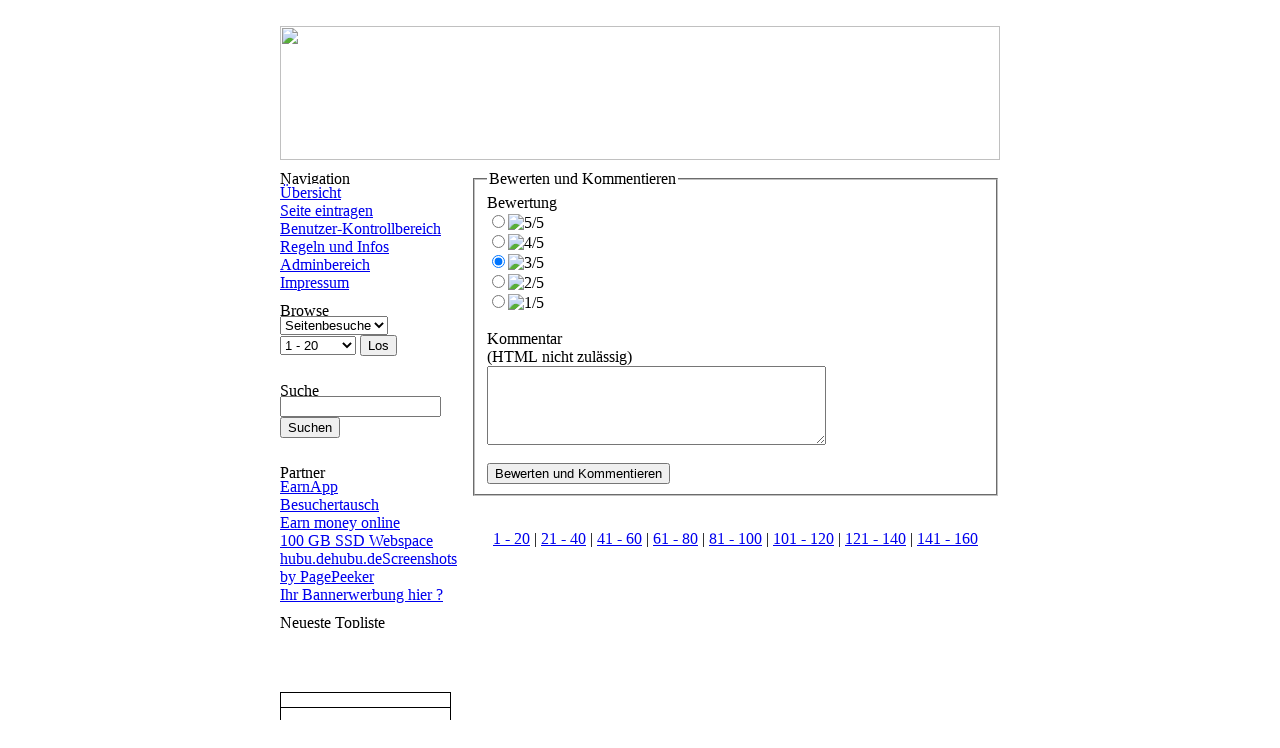

--- FILE ---
content_type: text/html; charset=UTF-8
request_url: https://toplisten.org/index.php?a=rate&u=k-carlo99
body_size: 12635
content:
﻿<!DOCTYPE html PUBLIC "-//W3C//DTD XHTML 1.0 Transitional//EN" "DTD/xhtml1-transitional.dtd">
<html xmlns="http://www.w3.org/1999/xhtml" xml:lang="en">
<head>
<title>Topliste - Die Toplist für Toplisten</title>
<meta name="keywords" content="Besucher, Pagerank, Screenshots, Linklisten, Topsites, Bannerliste, Toplist, Weblist, topliste, Rangliste">
<meta name="description" content="Wenn Sie eine Topliste betreiben tragen Sie diese hier bitte ein. Die Toplist für Toplisten">
<meta name="ROBOTS" content="INDEX, FOLLOW">
<meta name="Content-Language" content="de">
<meta name="language" content="de">
<meta name="revisit-after" content="7">
<meta http-equiv="expires" content="0">
<meta http-equiv="pragma" content="no-cache"> 
<meta http-equiv="cache-control" content="no-cache"> 
<link rel="SHORTCUT ICON" href="https://mastercrew.de/favicon.ico"/>
<link rel="stylesheet" type="text/css" media="screen" href="https://toplisten.org/skins/toplisten/default.css" />


<script language="javascript">
function out(username)
{
  image = new Image();
  image.src= 'https://toplisten.org/index.php?a=out&u=' + username;
}
</script>
</head>
<body background="https://toplisten.org/skins/toplisten/images/mittebg.gif">
<div align="center">

<table width="720" border="0" cellpadding="0" cellspacing="0">
  <tr>
    <td colspan="2"><img src="https://toplisten.org/skins/toplisten/images/logo1.jpg" width="720" height="134" alt="" /></td>
  </tr>
  <tr>
    <td width="25%" style="padding-top: 10px;" valign="top">
<?php // Navi ANFANG ?>
      <table border="0" width="95%" cellspacing="0" cellpadding="0" style="margin-bottom: 10px;">
        <tr>
          <td width="100%" id="navtop"><img border="0" src="https://toplisten.org/skins/toplisten/images/navigation.gif" alt="Navigation" title="Navigation" width="163" height="14"></td>
        </tr>
        <tr>
          <td width="100%" id="navlink"><a href="https://toplisten.org/" alt="Übersicht" title="Übersicht">Übersicht</a></td>
        </tr>
        <tr>
          <td width="100%" id="navlink"><a href="https://toplisten.org/index.php?a=join" alt="Seite eintragen" title="Seite eintragen">Seite eintragen</a></td>
        </tr>
        <tr>
          <td width="100%" id="navlink"><a href="https://toplisten.org/index.php?a=user_cpl" alt="Benutzer-Kontrollbereich" title="Benutzer-Kontrollbereich">Benutzer-Kontrollbereich</a></td>
        </tr>
        <tr>
          <td width="100%" id="navlink"><a href="https://toplisten.org/index.php?a=page&amp;id=regeln" alt="Regeln und Infos" title="Regeln und Infos">Regeln und Infos</a></td>
        </tr>
        <tr>
          <td width="100%" id="navlink"><a href="https://toplisten.org/index.php?a=admin" alt="Adminbereich" title="Adminbereich">Adminbereich</a></td>
        </tr>
        <tr>
          <td width="100%" id="navlink"><a href="https://toplisten.org/index.php?a=page&id=Impressum" alt="Impressum" title="Impressum">Impressum</a></td>
        </tr>
      </table>
<?php // Navi ENDE ?>
<?php // Browser ANFANG ?>
      <table border="0" width="95%" cellspacing="0" cellpadding="0" style="margin-bottom: 10px;">
        <tr>
          <td width="100%" id="navtop">
            <img border="0" src="http://www.toplisten.org/skins/toplisten/images/browse.gif" alt="Browse" title="Browse" width="163" height="14">
          </td>
        </tr>
	    <tr>
          <td width="100%" id="navlink">
            <div id="padding">
              <form action="index.php" method="get">
                <select name="method">
<option value="pv" selected="selected">Seitenbesuche</option>
<option value="in">Hits In</option>
<option value="out">Hits Out</option>
</select><br />
                <select name="start">
<option value="1" selected="selected">1 - 20</option>
<option value="21">21 - 40</option>
<option value="41">41 - 60</option>
<option value="61">61 - 80</option>
<option value="81">81 - 100</option>
<option value="101">101 - 120</option>
<option value="121">121 - 140</option>
<option value="141">141 - 160</option>
<option value="161">161 - 180</option>
<option value="181">181 - 200</option>
<option value="201">201 - 220</option>
<option value="221">221 - 240</option>
<option value="241">241 - 260</option>
<option value="261">261 - 280</option>
<option value="281">281 - 300</option>
<option value="301">301 - 320</option>
<option value="321">321 - 340</option>
<option value="341">341 - 360</option>
<option value="361">361 - 365</option>
</select>
		        <input type="submit" value="Los" />
              </form>
            </div>
          </td>
        </tr>
      </table>
<?php // Browser ENDE ?>
<?php // Suche ANFANG ?>
      <table border="0" width="95%" cellspacing="0" cellpadding="0" style="margin-bottom: 10px;">
        <tr>
          <td width="100%" id="navtop"><img border="0" src="https://toplisten.org/skins/toplisten/images/suche.gif" alt="Suche" title="Suche" width="163" height="14"></td>
        </tr>
	    <tr>
          <td width="100%" id="navlink"><div id="padding"><form action="index.php" method="get">
			<input type="hidden" name="a" value="search" />
			<input type="text" name="q" size="18" value="" /><br />
			<input type="submit" value="Suchen" /></form></div>
          </td>
        </tr>
      </table>
<?php // Suche ENDE ?>
<?php // Partner ANFANG ?>
      <table border="0" width="95%" cellspacing="0" cellpadding="0" style="margin-bottom: 10px;">
        <tr>
          <td width="100%" id="navtop"><img border="0" src="http://www.toplisten.org/skins/toplisten/images/partner.gif" alt="Partner" title="Partner"width="163" height="14"></td>
        </tr>
		<tr>
          <td width="100%" id="navlink"><a target="_blank" href="https://earnapp.com/i/qaCCUxXz">EarnApp</a></td>
        </tr>			
		<tr>
          <td width="100%" id="navlink"><a target="_blank" href="http://visits.mastercrew.de/" alt="Kostenlos FREE SMS" title="Besuchertausch by Mastercrew.de">Besuchertausch</a></td>
        </tr>
		<tr>
          <td width="100%" id="navlink"><a target="_blank" href="https://join.honeygain.com/MARTI51309">Earn money online</a></td>
        </tr>			
		<tr>
          <td width="100%" id="navlink"><a target="_blank" href="https://www.servmedia.de">100 GB SSD Webspace</a></td>
        </tr>
		<tr>
          <td width="100%" id="navlink"><a target="_blank" href="https://pagepeeker.com/" >hubu.dehubu.deScreenshots by PagePeeker</a></td>
        </tr>

		
 		<tr>
          <td width="100%" id="navlink"><a href="mailto:admin@toplisten.org?subject=AD-Break Werbung">Ihr Bannerwerbung hier ?</a></td>
        </tr>      
      </table>
<?php // Partner ENDE ?>
<?php // neueste ANFANG ?>      
      <table border="0" width="95%" cellspacing="0" cellpadding="0" style="margin-bottom: 10px;">
        <tr>
          <td width="100%" id="navtop"><img border="0" src="https://toplisten.org/skins/toplisten/images/neueste.gif" alt="Neueste Topliste" title="Neueste Topliste" width="163" height="14"></td>
        </tr>
        <tr>
          <td width="100%" id="navlink" align="center"><br /><br /><br /></td>
        </tr>
      </table>
<?php // neueste ENDE ?>
<?php // Vote ANFANG ?>
      <table border="1" width="95%" cellpadding="0" style="margin-bottom: 10px; border-collapse:collapse" bordercolor="#000000">
        <tr>
          <td width="100%" id="navtop"><img border="0" src="https://toplisten.org/skins/toplisten/images/vote.gif" width="163" height="14"></td>
        </tr>
        <tr>        
          <td width="100%"  height="62" valign="top" id="navlink" align="center">
			<br />
			<a href="http://www6.topsites24.de/ts/ts.cgi?klick=583&tl=krautl1" target="_blank"><img src="https://www.kraeuter-forum.com/banner/topliste.gif" alt="Hier gehts zur Banner Top 100" border="0"></a>
			<a href="http://www.listrank.de/in/2749.html" target="_blank"><img src="http://www.listrank.de/rank.php?id=2749&big=1&style=4" width="88" height="31" border="0" alt="Vote now"></a>
			<a href='https://www.klick-link.com/in.php?ID=541"' target='_blank'><img src='https://www.klick-link.com/Bilder/Banner/88_31/Banner8.png' alt='Topliste Top100'border='0'></a>
			<br />
          </td>
        </tr>
      </table>
<?php // Vote ENDE ?>
<?php // empfehlung ANFANG ?>      
      <table border="0" width="95%" cellspacing="0" cellpadding="0" style="margin-bottom: 10px;">
        <tr>
          <td width="100%" id="navtop"><img border="0" src="https://toplisten.org/skins/toplisten/images/empfehlung.gif" width="163" height="15"></td>
        </tr>
		<td width="100%" id="navlink" height="62" align="center">
            <br />
			<a href="http://www.ebesucher.de/?ref=FRESHfire" target="_blank"><img border="0" src="http://banner.ebesucher.de/de/button1.gif" width="88" height="31" alt="Werbung im Besuchertausch und Mailtausch" title="Werbung im Besuchertausch und Mailtausch"/></a>
			<br />
          </td>
        </tr>
      </table>
<?php // empfehlung ANFANG ?>         
    </td>
    <td width="75%" valign="top" style="padding-top: 10px;">
      <div align="right">
        <table border="0" width="98%" cellspacing="0" cellpadding="0" style="margin-bottom: 10px;">
          <tr>
            <td width="100%" id="navtop"></td>
          </tr>
          <tr>
            <td width="100%" class="contenttable">
               <!-- Begin rate_form.html -->
<form action="/" method="post">
<input type="hidden" value="rate" name="a" />
<input type="hidden" value="k-carlo99" name="u" />
<fieldset>
<legend>Bewerten und Kommentieren</legend>
Bewertung<br />
<label><input type="radio" name="rating" value="5" /><img src="https://toplisten.org/skins/toplisten/rate_5.png" bgcolor="transparent" alt="5/5" title="5/5" /><br /></label>
<label><input type="radio" name="rating" value="4" /><img src="https://toplisten.org/skins/toplisten/rate_4.png" bgcolor="transparent" alt="4/5" title="4/5" /><br /></label>
<label><input type="radio" name="rating" value="3" checked="checked" /><img src="https://toplisten.org/skins/toplisten/rate_3.png" bgcolor="transparent" alt="3/5" title="3/5" /><br /></label>
<label><input type="radio" name="rating" value="2" /><img src="https://toplisten.org/skins/toplisten/rate_2.png" bgcolor="transparent" alt="2/5" title="2/5" /><br /></label>
<label><input type="radio" name="rating" value="1" /><img src="https://toplisten.org/skins/toplisten/rate_1.png" bgcolor="transparent" alt="1/5" title="1/5" /><br /><br /></label>
<label>Kommentar <br> (HTML nicht zulässig)<br />
<textarea name="review" cols="40" rows="5"></textarea><br /><br />
</label>
<input type="submit" value="Bewerten und Kommentieren" />
</fieldset>
</form>
<!-- End rate_form.html -->


	          <br />
              <center>
                <a href="https://toplisten.org" alt="1 - 20" title="1 - 20">1 - 20</a> | 
                <a href="https://toplisten.org/index.php?start=21" alt="21 - 40" title="21 - 40">21 - 40</a> |
		        <a href="https://toplisten.org/index.php?start=41" alt="41 - 60" title="41 - 60">41 - 60</a> | 
                <a href="https://toplisten.org/index.php?start=61" alt="61 - 80" title="61 - 80">61 - 80</a> | 
                <a href="https://toplisten.org/index.php?start=81" alt="81 - 100" title="81 - 100">81 - 100</a> | 
			    <a href="https://toplisten.org/index.php?start=101" alt="101 - 120" title="101 - 120">101 - 120</a> | 
                <a href="https://toplisten.org/index.php?start=121" alt="121 - 140" title="121 - 140">121 - 140</a> | 
                <a href="https://toplisten.org/index.php?start=141" alt="141 - 160" title="141 - 160">141 - 160</a>
              </center>
            </td>   
          </tr>
        </table>
      </div>
    </td>
  </tr>
</table>
<div id="footer">
  <br />
  Script Laufzeit: 0.0126 | SQL Abfragen: 6 | Mitglieder: 365<br />
  &nbsp; Powered by <a href="http://www.aardvarktopsitesphp.com/">Aardvark Topsites PHP</a><br />
  <a href="https://www.siteway.de/pagerank-check/?tx_prcheck_pi1[domain]http://toplisten.org" title="Website PageRank 3"><img class="PageRank" alt="PageRank 3" src="https://res.cloudinary.com/siteway/image/upload/v1369133015/pagerank3_fdbxua.png" /></a>
  
  <a title="Suchmaschinenoptimierung" href="http://www.ranking-hits.de/" target="_blank"><img src="http://www.ranking-hits.de/?ref=www.toplisten.org&amp;style=40" border="0" alt="Ranking-Hits" /></a>
</div>

</body>
</html>